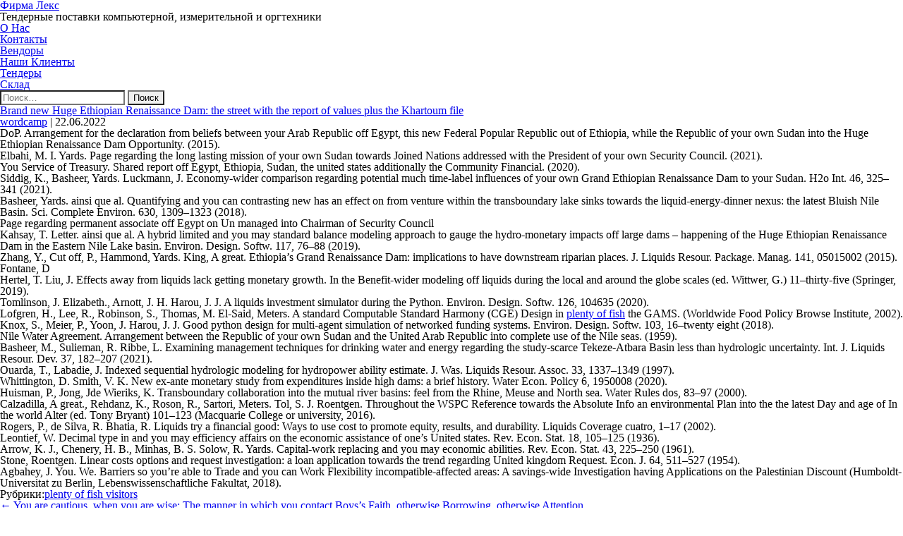

--- FILE ---
content_type: text/html; charset=UTF-8
request_url: https://www.lexsarov.ru/brand-new-huge-ethiopian-renaissance-dam-the/
body_size: 8594
content:
<!DOCTYPE html>
<html lang="ru-RU" itemscope itemtype="https://schema.org/Article">
<head>
<meta charset="UTF-8" />
<meta name="viewport" content="width=device-width" />
<title>Brand new Huge Ethiopian Renaissance Dam: the street with the report of values plus the Khartoum file | Фирма Лекс</title>
<meta name='robots' content='max-image-preview:large' />
<link rel="alternate" type="application/rss+xml" title="Фирма Лекс &raquo; Лента" href="https://www.lexsarov.ru/feed/" />
<link rel="alternate" type="application/rss+xml" title="Фирма Лекс &raquo; Лента комментариев" href="https://www.lexsarov.ru/comments/feed/" />
<link rel="alternate" title="oEmbed (JSON)" type="application/json+oembed" href="https://www.lexsarov.ru/wp-json/oembed/1.0/embed?url=https%3A%2F%2Fwww.lexsarov.ru%2Fbrand-new-huge-ethiopian-renaissance-dam-the%2F" />
<link rel="alternate" title="oEmbed (XML)" type="text/xml+oembed" href="https://www.lexsarov.ru/wp-json/oembed/1.0/embed?url=https%3A%2F%2Fwww.lexsarov.ru%2Fbrand-new-huge-ethiopian-renaissance-dam-the%2F&#038;format=xml" />
<style id='wp-img-auto-sizes-contain-inline-css' type='text/css'>
img:is([sizes=auto i],[sizes^="auto," i]){contain-intrinsic-size:3000px 1500px}
/*# sourceURL=wp-img-auto-sizes-contain-inline-css */
</style>
<style id='wp-block-library-inline-css' type='text/css'>
:root{--wp-block-synced-color:#7a00df;--wp-block-synced-color--rgb:122,0,223;--wp-bound-block-color:var(--wp-block-synced-color);--wp-editor-canvas-background:#ddd;--wp-admin-theme-color:#007cba;--wp-admin-theme-color--rgb:0,124,186;--wp-admin-theme-color-darker-10:#006ba1;--wp-admin-theme-color-darker-10--rgb:0,107,160.5;--wp-admin-theme-color-darker-20:#005a87;--wp-admin-theme-color-darker-20--rgb:0,90,135;--wp-admin-border-width-focus:2px}@media (min-resolution:192dpi){:root{--wp-admin-border-width-focus:1.5px}}.wp-element-button{cursor:pointer}:root .has-very-light-gray-background-color{background-color:#eee}:root .has-very-dark-gray-background-color{background-color:#313131}:root .has-very-light-gray-color{color:#eee}:root .has-very-dark-gray-color{color:#313131}:root .has-vivid-green-cyan-to-vivid-cyan-blue-gradient-background{background:linear-gradient(135deg,#00d084,#0693e3)}:root .has-purple-crush-gradient-background{background:linear-gradient(135deg,#34e2e4,#4721fb 50%,#ab1dfe)}:root .has-hazy-dawn-gradient-background{background:linear-gradient(135deg,#faaca8,#dad0ec)}:root .has-subdued-olive-gradient-background{background:linear-gradient(135deg,#fafae1,#67a671)}:root .has-atomic-cream-gradient-background{background:linear-gradient(135deg,#fdd79a,#004a59)}:root .has-nightshade-gradient-background{background:linear-gradient(135deg,#330968,#31cdcf)}:root .has-midnight-gradient-background{background:linear-gradient(135deg,#020381,#2874fc)}:root{--wp--preset--font-size--normal:16px;--wp--preset--font-size--huge:42px}.has-regular-font-size{font-size:1em}.has-larger-font-size{font-size:2.625em}.has-normal-font-size{font-size:var(--wp--preset--font-size--normal)}.has-huge-font-size{font-size:var(--wp--preset--font-size--huge)}.has-text-align-center{text-align:center}.has-text-align-left{text-align:left}.has-text-align-right{text-align:right}.has-fit-text{white-space:nowrap!important}#end-resizable-editor-section{display:none}.aligncenter{clear:both}.items-justified-left{justify-content:flex-start}.items-justified-center{justify-content:center}.items-justified-right{justify-content:flex-end}.items-justified-space-between{justify-content:space-between}.screen-reader-text{border:0;clip-path:inset(50%);height:1px;margin:-1px;overflow:hidden;padding:0;position:absolute;width:1px;word-wrap:normal!important}.screen-reader-text:focus{background-color:#ddd;clip-path:none;color:#444;display:block;font-size:1em;height:auto;left:5px;line-height:normal;padding:15px 23px 14px;text-decoration:none;top:5px;width:auto;z-index:100000}html :where(.has-border-color){border-style:solid}html :where([style*=border-top-color]){border-top-style:solid}html :where([style*=border-right-color]){border-right-style:solid}html :where([style*=border-bottom-color]){border-bottom-style:solid}html :where([style*=border-left-color]){border-left-style:solid}html :where([style*=border-width]){border-style:solid}html :where([style*=border-top-width]){border-top-style:solid}html :where([style*=border-right-width]){border-right-style:solid}html :where([style*=border-bottom-width]){border-bottom-style:solid}html :where([style*=border-left-width]){border-left-style:solid}html :where(img[class*=wp-image-]){height:auto;max-width:100%}:where(figure){margin:0 0 1em}html :where(.is-position-sticky){--wp-admin--admin-bar--position-offset:var(--wp-admin--admin-bar--height,0px)}@media screen and (max-width:600px){html :where(.is-position-sticky){--wp-admin--admin-bar--position-offset:0px}}

/*# sourceURL=wp-block-library-inline-css */
</style><style id='global-styles-inline-css' type='text/css'>
:root{--wp--preset--aspect-ratio--square: 1;--wp--preset--aspect-ratio--4-3: 4/3;--wp--preset--aspect-ratio--3-4: 3/4;--wp--preset--aspect-ratio--3-2: 3/2;--wp--preset--aspect-ratio--2-3: 2/3;--wp--preset--aspect-ratio--16-9: 16/9;--wp--preset--aspect-ratio--9-16: 9/16;--wp--preset--color--black: #000000;--wp--preset--color--cyan-bluish-gray: #abb8c3;--wp--preset--color--white: #ffffff;--wp--preset--color--pale-pink: #f78da7;--wp--preset--color--vivid-red: #cf2e2e;--wp--preset--color--luminous-vivid-orange: #ff6900;--wp--preset--color--luminous-vivid-amber: #fcb900;--wp--preset--color--light-green-cyan: #7bdcb5;--wp--preset--color--vivid-green-cyan: #00d084;--wp--preset--color--pale-cyan-blue: #8ed1fc;--wp--preset--color--vivid-cyan-blue: #0693e3;--wp--preset--color--vivid-purple: #9b51e0;--wp--preset--gradient--vivid-cyan-blue-to-vivid-purple: linear-gradient(135deg,rgb(6,147,227) 0%,rgb(155,81,224) 100%);--wp--preset--gradient--light-green-cyan-to-vivid-green-cyan: linear-gradient(135deg,rgb(122,220,180) 0%,rgb(0,208,130) 100%);--wp--preset--gradient--luminous-vivid-amber-to-luminous-vivid-orange: linear-gradient(135deg,rgb(252,185,0) 0%,rgb(255,105,0) 100%);--wp--preset--gradient--luminous-vivid-orange-to-vivid-red: linear-gradient(135deg,rgb(255,105,0) 0%,rgb(207,46,46) 100%);--wp--preset--gradient--very-light-gray-to-cyan-bluish-gray: linear-gradient(135deg,rgb(238,238,238) 0%,rgb(169,184,195) 100%);--wp--preset--gradient--cool-to-warm-spectrum: linear-gradient(135deg,rgb(74,234,220) 0%,rgb(151,120,209) 20%,rgb(207,42,186) 40%,rgb(238,44,130) 60%,rgb(251,105,98) 80%,rgb(254,248,76) 100%);--wp--preset--gradient--blush-light-purple: linear-gradient(135deg,rgb(255,206,236) 0%,rgb(152,150,240) 100%);--wp--preset--gradient--blush-bordeaux: linear-gradient(135deg,rgb(254,205,165) 0%,rgb(254,45,45) 50%,rgb(107,0,62) 100%);--wp--preset--gradient--luminous-dusk: linear-gradient(135deg,rgb(255,203,112) 0%,rgb(199,81,192) 50%,rgb(65,88,208) 100%);--wp--preset--gradient--pale-ocean: linear-gradient(135deg,rgb(255,245,203) 0%,rgb(182,227,212) 50%,rgb(51,167,181) 100%);--wp--preset--gradient--electric-grass: linear-gradient(135deg,rgb(202,248,128) 0%,rgb(113,206,126) 100%);--wp--preset--gradient--midnight: linear-gradient(135deg,rgb(2,3,129) 0%,rgb(40,116,252) 100%);--wp--preset--font-size--small: 13px;--wp--preset--font-size--medium: 20px;--wp--preset--font-size--large: 36px;--wp--preset--font-size--x-large: 42px;--wp--preset--spacing--20: 0.44rem;--wp--preset--spacing--30: 0.67rem;--wp--preset--spacing--40: 1rem;--wp--preset--spacing--50: 1.5rem;--wp--preset--spacing--60: 2.25rem;--wp--preset--spacing--70: 3.38rem;--wp--preset--spacing--80: 5.06rem;--wp--preset--shadow--natural: 6px 6px 9px rgba(0, 0, 0, 0.2);--wp--preset--shadow--deep: 12px 12px 50px rgba(0, 0, 0, 0.4);--wp--preset--shadow--sharp: 6px 6px 0px rgba(0, 0, 0, 0.2);--wp--preset--shadow--outlined: 6px 6px 0px -3px rgb(255, 255, 255), 6px 6px rgb(0, 0, 0);--wp--preset--shadow--crisp: 6px 6px 0px rgb(0, 0, 0);}:where(.is-layout-flex){gap: 0.5em;}:where(.is-layout-grid){gap: 0.5em;}body .is-layout-flex{display: flex;}.is-layout-flex{flex-wrap: wrap;align-items: center;}.is-layout-flex > :is(*, div){margin: 0;}body .is-layout-grid{display: grid;}.is-layout-grid > :is(*, div){margin: 0;}:where(.wp-block-columns.is-layout-flex){gap: 2em;}:where(.wp-block-columns.is-layout-grid){gap: 2em;}:where(.wp-block-post-template.is-layout-flex){gap: 1.25em;}:where(.wp-block-post-template.is-layout-grid){gap: 1.25em;}.has-black-color{color: var(--wp--preset--color--black) !important;}.has-cyan-bluish-gray-color{color: var(--wp--preset--color--cyan-bluish-gray) !important;}.has-white-color{color: var(--wp--preset--color--white) !important;}.has-pale-pink-color{color: var(--wp--preset--color--pale-pink) !important;}.has-vivid-red-color{color: var(--wp--preset--color--vivid-red) !important;}.has-luminous-vivid-orange-color{color: var(--wp--preset--color--luminous-vivid-orange) !important;}.has-luminous-vivid-amber-color{color: var(--wp--preset--color--luminous-vivid-amber) !important;}.has-light-green-cyan-color{color: var(--wp--preset--color--light-green-cyan) !important;}.has-vivid-green-cyan-color{color: var(--wp--preset--color--vivid-green-cyan) !important;}.has-pale-cyan-blue-color{color: var(--wp--preset--color--pale-cyan-blue) !important;}.has-vivid-cyan-blue-color{color: var(--wp--preset--color--vivid-cyan-blue) !important;}.has-vivid-purple-color{color: var(--wp--preset--color--vivid-purple) !important;}.has-black-background-color{background-color: var(--wp--preset--color--black) !important;}.has-cyan-bluish-gray-background-color{background-color: var(--wp--preset--color--cyan-bluish-gray) !important;}.has-white-background-color{background-color: var(--wp--preset--color--white) !important;}.has-pale-pink-background-color{background-color: var(--wp--preset--color--pale-pink) !important;}.has-vivid-red-background-color{background-color: var(--wp--preset--color--vivid-red) !important;}.has-luminous-vivid-orange-background-color{background-color: var(--wp--preset--color--luminous-vivid-orange) !important;}.has-luminous-vivid-amber-background-color{background-color: var(--wp--preset--color--luminous-vivid-amber) !important;}.has-light-green-cyan-background-color{background-color: var(--wp--preset--color--light-green-cyan) !important;}.has-vivid-green-cyan-background-color{background-color: var(--wp--preset--color--vivid-green-cyan) !important;}.has-pale-cyan-blue-background-color{background-color: var(--wp--preset--color--pale-cyan-blue) !important;}.has-vivid-cyan-blue-background-color{background-color: var(--wp--preset--color--vivid-cyan-blue) !important;}.has-vivid-purple-background-color{background-color: var(--wp--preset--color--vivid-purple) !important;}.has-black-border-color{border-color: var(--wp--preset--color--black) !important;}.has-cyan-bluish-gray-border-color{border-color: var(--wp--preset--color--cyan-bluish-gray) !important;}.has-white-border-color{border-color: var(--wp--preset--color--white) !important;}.has-pale-pink-border-color{border-color: var(--wp--preset--color--pale-pink) !important;}.has-vivid-red-border-color{border-color: var(--wp--preset--color--vivid-red) !important;}.has-luminous-vivid-orange-border-color{border-color: var(--wp--preset--color--luminous-vivid-orange) !important;}.has-luminous-vivid-amber-border-color{border-color: var(--wp--preset--color--luminous-vivid-amber) !important;}.has-light-green-cyan-border-color{border-color: var(--wp--preset--color--light-green-cyan) !important;}.has-vivid-green-cyan-border-color{border-color: var(--wp--preset--color--vivid-green-cyan) !important;}.has-pale-cyan-blue-border-color{border-color: var(--wp--preset--color--pale-cyan-blue) !important;}.has-vivid-cyan-blue-border-color{border-color: var(--wp--preset--color--vivid-cyan-blue) !important;}.has-vivid-purple-border-color{border-color: var(--wp--preset--color--vivid-purple) !important;}.has-vivid-cyan-blue-to-vivid-purple-gradient-background{background: var(--wp--preset--gradient--vivid-cyan-blue-to-vivid-purple) !important;}.has-light-green-cyan-to-vivid-green-cyan-gradient-background{background: var(--wp--preset--gradient--light-green-cyan-to-vivid-green-cyan) !important;}.has-luminous-vivid-amber-to-luminous-vivid-orange-gradient-background{background: var(--wp--preset--gradient--luminous-vivid-amber-to-luminous-vivid-orange) !important;}.has-luminous-vivid-orange-to-vivid-red-gradient-background{background: var(--wp--preset--gradient--luminous-vivid-orange-to-vivid-red) !important;}.has-very-light-gray-to-cyan-bluish-gray-gradient-background{background: var(--wp--preset--gradient--very-light-gray-to-cyan-bluish-gray) !important;}.has-cool-to-warm-spectrum-gradient-background{background: var(--wp--preset--gradient--cool-to-warm-spectrum) !important;}.has-blush-light-purple-gradient-background{background: var(--wp--preset--gradient--blush-light-purple) !important;}.has-blush-bordeaux-gradient-background{background: var(--wp--preset--gradient--blush-bordeaux) !important;}.has-luminous-dusk-gradient-background{background: var(--wp--preset--gradient--luminous-dusk) !important;}.has-pale-ocean-gradient-background{background: var(--wp--preset--gradient--pale-ocean) !important;}.has-electric-grass-gradient-background{background: var(--wp--preset--gradient--electric-grass) !important;}.has-midnight-gradient-background{background: var(--wp--preset--gradient--midnight) !important;}.has-small-font-size{font-size: var(--wp--preset--font-size--small) !important;}.has-medium-font-size{font-size: var(--wp--preset--font-size--medium) !important;}.has-large-font-size{font-size: var(--wp--preset--font-size--large) !important;}.has-x-large-font-size{font-size: var(--wp--preset--font-size--x-large) !important;}
/*# sourceURL=global-styles-inline-css */
</style>

<style id='classic-theme-styles-inline-css' type='text/css'>
/*! This file is auto-generated */
.wp-block-button__link{color:#fff;background-color:#32373c;border-radius:9999px;box-shadow:none;text-decoration:none;padding:calc(.667em + 2px) calc(1.333em + 2px);font-size:1.125em}.wp-block-file__button{background:#32373c;color:#fff;text-decoration:none}
/*# sourceURL=/wp-includes/css/classic-themes.min.css */
</style>
<link rel='stylesheet' id='tablepress-columnfilterwidgets-css-css' href='https://www.lexsarov.ru/wp-content/plugins/tablepress-datatables-column-filter-widgets/css/ColumnFilterWidgets.min.css?ver=1.2' type='text/css' media='all' />
<link rel='stylesheet' id='blankslate-style-css' href='https://www.lexsarov.ru/wp-content/themes/blankslate/style.css?ver=6.9' type='text/css' media='all' />
<link rel='stylesheet' id='tablepress-default-css' href='https://www.lexsarov.ru/wp-content/tablepress-combined.min.css?ver=44' type='text/css' media='all' />
<link rel='stylesheet' id='tablepress-responsive-tables-css' href='https://www.lexsarov.ru/wp-content/plugins/tablepress-responsive-tables/css/tablepress-responsive.min.css?ver=1.8' type='text/css' media='all' />
<script type="text/javascript" src="https://www.lexsarov.ru/wp-includes/js/jquery/jquery.min.js?ver=3.7.1" id="jquery-core-js"></script>
<script type="text/javascript" src="https://www.lexsarov.ru/wp-includes/js/jquery/jquery-migrate.min.js?ver=3.4.1" id="jquery-migrate-js"></script>
<link rel="https://api.w.org/" href="https://www.lexsarov.ru/wp-json/" /><link rel="alternate" title="JSON" type="application/json" href="https://www.lexsarov.ru/wp-json/wp/v2/posts/6443" /><link rel="EditURI" type="application/rsd+xml" title="RSD" href="https://www.lexsarov.ru/xmlrpc.php?rsd" />
<meta name="generator" content="WordPress 6.9" />
<link rel="canonical" href="https://www.lexsarov.ru/brand-new-huge-ethiopian-renaissance-dam-the/" />
<link rel='shortlink' href='https://www.lexsarov.ru/?p=6443' />
<style type="text/css">.recentcomments a{display:inline !important;padding:0 !important;margin:0 !important;}</style></head>
<body class="wp-singular post-template-default single single-post postid-6443 single-format-standard wp-embed-responsive wp-theme-blankslate elementor-default">
<a href="#content" class="skip-link screen-reader-text">Перейти к содержимому</a><div id="wrapper" class="hfeed">
<header id="header" role="banner">
<div id="branding">
<div id="site-title" itemprop="publisher" itemscope itemtype="https://schema.org/Organization">
<a href="https://www.lexsarov.ru/" title="Фирма Лекс" rel="home" itemprop="url"><span itemprop="name">Фирма Лекс</span></a></div>
<div id="site-description">Тендерные поставки компьютерной, измерительной и оргтехники</div>
</div>
<nav id="menu" role="navigation" itemscope itemtype="https://schema.org/SiteNavigationElement">
<div class="menu-lexmenu-container"><ul id="menu-lexmenu" class="menu"><li id="menu-item-311" class="menu-item menu-item-type-custom menu-item-object-custom menu-item-311"><a href="#oLeks" itemprop="url"><span itemprop="name">О Нас</span></a></li>
<li id="menu-item-316" class="menu-item menu-item-type-custom menu-item-object-custom menu-item-316"><a href="#addressLeks" itemprop="url"><span itemprop="name">Контакты</span></a></li>
<li id="menu-item-312" class="menu-item menu-item-type-custom menu-item-object-custom menu-item-312"><a href="#Vend" itemprop="url"><span itemprop="name">Вендоры</span></a></li>
<li id="menu-item-313" class="menu-item menu-item-type-custom menu-item-object-custom menu-item-313"><a href="#OurClients" itemprop="url"><span itemprop="name">Наши Клиенты</span></a></li>
<li id="menu-item-314" class="menu-item menu-item-type-custom menu-item-object-custom menu-item-314"><a href="#tend" itemprop="url"><span itemprop="name">Тендеры</span></a></li>
<li id="menu-item-315" class="menu-item menu-item-type-custom menu-item-object-custom menu-item-315"><a target="_blank" href="#tovSkl" itemprop="url"><span itemprop="name">Склад</span></a></li>
</ul></div><div id="search"><form role="search" method="get" class="search-form" action="https://www.lexsarov.ru/">
				<label>
					<span class="screen-reader-text">Найти:</span>
					<input type="search" class="search-field" placeholder="Поиск&hellip;" value="" name="s" />
				</label>
				<input type="submit" class="search-submit" value="Поиск" />
			</form></div>
</nav>
</header>
<div id="container">
<main id="content" role="main"><article id="post-6443" class="post-6443 post type-post status-publish format-standard hentry category-plenty-of-fish-visitors-2">
<header>
<h1 class="entry-title" itemprop="headline"><a href="https://www.lexsarov.ru/brand-new-huge-ethiopian-renaissance-dam-the/" title="Brand new Huge Ethiopian Renaissance Dam: the street with the report of values plus the Khartoum file" rel="bookmark">Brand new Huge Ethiopian Renaissance Dam: the street with the report of values plus the Khartoum file</a>
</h1><div class="entry-meta">
<span class="author vcard" itemprop="author" itemscope itemtype="https://schema.org/Person"><span itemprop="name"><a href="https://www.lexsarov.ru/author/wordcamp/" title="Записи wordcamp" rel="author">wordcamp</a></span></span>
<span class="meta-sep"> | </span>
<time class="entry-date" datetime="2022-06-22T20:53:01+03:00" title="22.06.2022" itemprop="datePublished" pubdate>22.06.2022</time>
<meta itemprop="dateModified" content="22.06.2022" /></div></header>
<div class="entry-content" itemprop="mainEntityOfPage">
<meta itemprop="description" content="Brand new Huge Ethiopian Renaissance Dam: the street with the report of values plus the Khartoum file DoP. Arrangement for the declaration from beliefs between your Arab Republic off Egypt, this new Federal Popular Republic out of Ethiopia, while the Republic of your own Sudan into the Huge Ethiopian Renaissance Dam Opportunity. (2015). Elbahi, M. ... Brand new Huge Ethiopian Renaissance Dam: the street with the report of values plus the Khartoum file" />
<p><title>Brand new Huge Ethiopian Renaissance Dam: the street with the report of values plus the Khartoum file</title></p>
<p>DoP. Arrangement for the declaration from beliefs between your Arab Republic off Egypt, this new Federal Popular Republic out of Ethiopia, while the Republic of your own Sudan into the Huge Ethiopian Renaissance Dam Opportunity. (2015).</p>
<p>Elbahi, M. I. Yards. Page regarding the long lasting mission of your own Sudan towards Joined Nations addressed with the President of your own Security Council. (2021).</p>
<p>You Service of Treasury. Shared report off Egypt, Ethiopia, Sudan, the united states additionally the Community Financial. (2020).</p>
<p>Siddig, K., Basheer, Yards. Luckmann, J. Economy-wider comparison regarding potential much time-label influences of your own Grand Ethiopian Renaissance Dam to your Sudan. H2o Int. 46, 325–341 (2021).</p>
<p>Basheer, Yards. ainsi que al. Quantifying and you can contrasting new has an effect on from venture within the transboundary lake sinks towards the liquid-energy-dinner nexus: the latest Bluish Nile Basin.<span id="more-6443"></span> Sci. Complete Environ. 630, 1309–1323 (2018).</p>
<h2>Page regarding permanent associate off Egypt on Un managed into Chairman of Security Council</h2>
<p>Kahsay, T. Letter. ainsi que al. A hybrid limited and you may standard balance modeling approach to gauge the hydro-monetary impacts off large dams – happening of the Huge Ethiopian Renaissance Dam in the Eastern Nile Lake basin. Environ. Design. Softw. 117, 76–88 (2019).</p>
<p>Zhang, Y., Cut off, P., Hammond, Yards. King, A great. Ethiopia&#8217;s Grand Renaissance Dam: implications to have downstream riparian places. J. Liquids Resour. Package. Manag. 141, 05015002 (2015).</p>
<h2>Fontane, D</h2>
<p>Hertel, T. Liu, J. Effects away from liquids lack getting monetary growth. In the Benefit-wider modeling off liquids during the local and around the globe scales (ed. Wittwer, G.) 11–thirty-five (Springer, 2019).</p>
<p>Tomlinson, J. Elizabeth., Arnott, J. H. Harou, J. J. A liquids investment simulator during the Python. Environ. Design. Softw. 126, 104635 (2020).</p>
<p>Lofgren, H., Lee, R., Robinson, S., Thomas, M. El-Said, Meters. A standard Computable Standard Harmony (CGE) Design in <a href="https://datingranking.net/nl/plenty-of-fish-overzicht/">plenty of fish</a> the GAMS. (Worldwide Food Policy Browse Institute, 2002).</p>
<p>Knox, S., Meier, P., Yoon, J. Harou, J. J. Good python design for multi-agent simulation of networked funding systems. Environ. Design. Softw. 103, 16–twenty eight (2018).</p>
<p>Nile Water Agreement. Arrangement between the Republic of your own Sudan and the United Arab Republic into complete use of the Nile seas. (1959).</p>
<p>Basheer, M., Sulieman, R. Ribbe, L. Examining management techniques for drinking water and energy regarding the study-scarce Tekeze-Atbara Basin less than hydrologic uncertainty. Int. J. Liquids Resour. Dev. 37, 182–207 (2021).</p>
<p>Ouarda, T., Labadie, J. Indexed sequential hydrologic modeling for hydropower ability estimate. J. Was. Liquids Resour. Assoc. 33, 1337–1349 (1997).</p>
<p>Whittington, D. Smith, V. K. New ex-ante monetary study from expenditures inside high dams: a brief history. Water Econ. Policy 6, 1950008 (2020).</p>
<p>Huisman, P., Jong, Jde Wieriks, K. Transboundary collaboration into the mutual river basins: feel from the Rhine, Meuse and North sea. Water Rules dos, 83–97 (2000).</p>
<p>Calzadilla, A great., Rehdanz, K., Roson, R., Sartori, Meters. Tol, S. J. Roentgen. Throughout the WSPC Reference towards the Absolute Info an environmental Plan into the the latest Day and age of In the world Alter (ed. Tony Bryant) 101–123 (Macquarie College or university, 2016).</p>
<p>Rogers, P., de Silva, R. Bhatia, R. Liquids try a financial good: Ways to use cost to promote equity, results, and durability. Liquids Coverage cuatro, 1–17 (2002).</p>
<p>Leontief, W. Decimal type in and you may efficiency affairs on the economic assistance of one&#8217;s United states. Rev. Econ. Stat. 18, 105–125 (1936).</p>
<p>Arrow, K. J., Chenery, H. B., Minhas, B. S. Solow, R. Yards. Capital-work replacing and you may economic abilities. Rev. Econ. Stat. 43, 225–250 (1961).</p>
<p>Stone, Roentgen. Linear costs options and request investigation: a loan application towards the trend regarding United kingdom Request. Econ. J. 64, 511–527 (1954).</p>
<p>Agbahey, J. You. We. Barriers so you&#8217;re able to Trade and you can Work Flexibility incompatible-affected areas: A savings-wide Investigation having Applications on the Palestinian Discount (Humboldt-Universitat zu Berlin, Lebenswissenschaftliche Fakultat, 2018).</p>
<div class="entry-links"></div>
</div><footer class="entry-footer">
<span class="cat-links">Рубрики:<a href="https://www.lexsarov.ru/category/plenty-of-fish-visitors-2/" rel="category tag">plenty of fish visitors</a></span>
<span class="tag-links"></span>
</footer></article><footer class="footer">

	<nav class="navigation post-navigation" aria-label="Записи">
		<h2 class="screen-reader-text">Навигация по записям</h2>
		<div class="nav-links"><div class="nav-previous"><a href="https://www.lexsarov.ru/you-are-cautious-when-you-are-wise-the-manner-in/" rel="prev"><span class="meta-nav">&larr;</span> You are cautious, when you are wise; The manner in which you contact Boys’s Faith, otherwise Borrowing, otherwise Attention</a></div><div class="nav-next"><a href="https://www.lexsarov.ru/255-payday-loans-online-up-to-help-you-to-five/" rel="next">$255 Payday loans online Up to help you to $ five-hundred Small Payday loan <span class="meta-nav">&rarr;</span></a></div></div>
	</nav></footer>
</main>
<aside id="sidebar" role="complementary">
<div id="primary" class="widget-area">
<ul class="xoxo">
<li id="search-2" class="widget-container widget_search"><form role="search" method="get" class="search-form" action="https://www.lexsarov.ru/">
				<label>
					<span class="screen-reader-text">Найти:</span>
					<input type="search" class="search-field" placeholder="Поиск&hellip;" value="" name="s" />
				</label>
				<input type="submit" class="search-submit" value="Поиск" />
			</form></li>
		<li id="recent-posts-2" class="widget-container widget_recent_entries">
		<h3 class="widget-title">Свежие записи</h3><nav aria-label="Свежие записи">
		<ul>
											<li>
					<a href="https://www.lexsarov.ru/what-are-the-most-readily-useful-software-in/">What are the most readily useful software in making family otherwise dating within the Spain?</a>
									</li>
											<li>
					<a href="https://www.lexsarov.ru/mediante-chattare-dovete-unicamente-manifestare-il/">Mediante chattare dovete unicamente manifestare il sommario giacche vi piace e accomodare tap sull’icona del annuncio: si attivera verso robotizzato la chat amicizia cui accogliere e presentarsi al contiguita incaricato (l’interfaccia e quantita intuitiva, qualsivoglia al di la relazione e superflua)</a>
									</li>
											<li>
					<a href="https://www.lexsarov.ru/i-received-the-borrowed-funds-exactly-what-now/">I Received the borrowed funds. Exactly what Now?</a>
									</li>
											<li>
					<a href="https://www.lexsarov.ru/what-kind-of-transexual-dating-websites-will-we/">What kind of Transexual Dating Websites Will we Has?</a>
									</li>
											<li>
					<a href="https://www.lexsarov.ru/worry-kills-yes-however-well-before-it-transforms/">Worry kills, yes, however, well before it transforms deadly, it does damage their sex-life</a>
									</li>
					</ul>

		</nav></li><li id="recent-comments-2" class="widget-container widget_recent_comments"><h3 class="widget-title">Свежие комментарии</h3><nav aria-label="Свежие комментарии"><ul id="recentcomments"></ul></nav></li></ul>
</div>
</aside>
</div>
<footer id="footer" role="contentinfo">
<div id="copyright">
&copy; 2026 Фирма Лекс</div>
</footer>
</div>
<script type="speculationrules">
{"prefetch":[{"source":"document","where":{"and":[{"href_matches":"/*"},{"not":{"href_matches":["/wp-*.php","/wp-admin/*","/wp-content/uploads/*","/wp-content/*","/wp-content/plugins/*","/wp-content/themes/blankslate/*","/*\\?(.+)"]}},{"not":{"selector_matches":"a[rel~=\"nofollow\"]"}},{"not":{"selector_matches":".no-prefetch, .no-prefetch a"}}]},"eagerness":"conservative"}]}
</script>
<script>
jQuery(document).ready(function($) {
var deviceAgent = navigator.userAgent.toLowerCase();
if (deviceAgent.match(/(iphone|ipod|ipad)/)) {
$("html").addClass("ios");
$("html").addClass("mobile");
}
if (deviceAgent.match(/(Android)/)) {
$("html").addClass("android");
$("html").addClass("mobile");
}
if (navigator.userAgent.search("MSIE") >= 0) {
$("html").addClass("ie");
}
else if (navigator.userAgent.search("Chrome") >= 0) {
$("html").addClass("chrome");
}
else if (navigator.userAgent.search("Firefox") >= 0) {
$("html").addClass("firefox");
}
else if (navigator.userAgent.search("Safari") >= 0 && navigator.userAgent.search("Chrome") < 0) {
$("html").addClass("safari");
}
else if (navigator.userAgent.search("Opera") >= 0) {
$("html").addClass("opera");
}
});
</script>
</body>
</html>